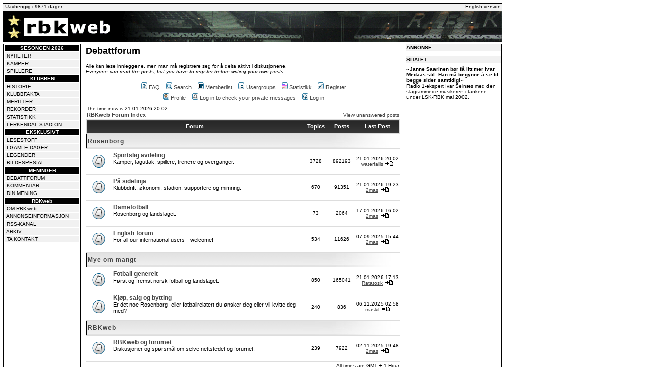

--- FILE ---
content_type: text/html; charset=UTF-8
request_url: http://www.rbkweb.no/forum/index.php?sid=54338c9191ff2e7e048661ddbde275b0
body_size: 14822
content:
<!DOCTYPE HTML PUBLIC "-//W3C//DTD HTML 4.01 Transitional//EN">
<html dir="ltr">
<head>

<!-- Global site tag (gtag.js) - Google Analytics -->
<script async src="https://www.googletagmanager.com/gtag/js?id=UA-333046-1"></script>
<script>
  window.dataLayer = window.dataLayer || [];
  function gtag(){dataLayer.push(arguments);}
  gtag('js', new Date());

  gtag('config', 'UA-333046-1');
</script>

<script async src='https://securepubads.g.doubleclick.net/tag/js/gpt.js'></script>
<script async src="https://otc-cdn.relevant-digital.com/static/tags/65e0a6afb5a2b116d9843dce.js"></script>
<script>
	function loadAds () {
		window.relevantDigital = window.relevantDigital || new Object();
		relevantDigital.cmd = relevantDigital.cmd || [];
		relevantDigital.cmd.push(function() {
			relevantDigital.loadPrebid({
				configId: '65e0a6c674654aecf9843dcf',
				manageAdserver: true,
				collapseEmptyDivs: true,
				noGpt: true,
				collapseBeforeAdFetch: false,
				allowedDivIds: null, // set to an array to only load certain <div>s, example - ["divId1", "divId2"]
				noSlotReload: false, // set true to only load ad slots that have never been loaded
			});
		})};
</script>



<script language="Javascript">
<!--
// please keep these lines on when you copy the source
// made by: Nicolas - http://www.javascript-page.com

if (top.location != self.location) {
top.location = self.location.href
}

//-->
</script>

<link rel="alternate" type="application/rss+xml" TITLE="RBKweb - RSS-nyheter" HREF="https://www.rbkweb.no/rss.php">

<meta http-equiv="Content-Type" content="text/html; charset=iso-8859-1">
<meta http-equiv="Content-Style-Type" content="text/css">

<link rel="top" href="./index.php?sid=7cefa2637c926764701897446274c728" title="RBKweb Forum Index" />
<link rel="search" href="./search.php?sid=7cefa2637c926764701897446274c728" title="Search" />
<link rel="help" href="./faq.php?sid=7cefa2637c926764701897446274c728" title="FAQ" />
<link rel="author" href="./memberlist.php?sid=7cefa2637c926764701897446274c728" title="Memberlist" />

<title>RBKweb - Index</title>
<!-- link rel="stylesheet" href="templates/subSilver/subSilver.css" type="text/css" -->
<style type="text/css">
<!--

.c:link {text-decoration: none; color: #ffffff}   .c:visited {text-decoration: none; color: #ffffff}   .c:active {text-decoration: none; color: #ffffff}   .c:hover {text-decoration: underline; color: #ffffff}
.b:link {text-decoration: none; color: #000000}   .b:visited {text-decoration: none; color: #000000}   .b:active {text-decoration: none; color: #000000}   .b:hover {text-decoration: underline; color: #000000}
a:link		{text-decoration: underline; color: #000000}	a:visited	{text-decoration: underline; color: #000000}	a:active	{text-decoration: none; color: #000000}	a:hover		{text-decoration: none; color: #000000}



/*
  The original subSilver Theme for phpBB version 2+
  Created by subBlue design
  http://www.subBlue.com

  NOTE: These CSS definitions are stored within the main page body so that you can use the phpBB2
  theme administration centre. When you have finalised your style you could cut the final CSS code
  and place it in an external file, deleting this section to save bandwidth.
*/

/* General page style. The scroll bar colours only visible in IE5.5+ */
body {
	background-color: #FFFFFF;
	scrollbar-face-color: #FFFFFF;
	scrollbar-highlight-color: #DDDDDD;
	scrollbar-shadow-color: #FFFFFF;
	scrollbar-3dlight-color: #FFFFFF;
	scrollbar-arrow-color:  #444444;
	scrollbar-track-color: #FFFFFF;
	scrollbar-darkshadow-color: #;
}

/* General font families for common tags */
font,th,td,p { font-family: Verdana, Arial, Helvetica, sans-serif }
a:link,a:active,a:visited { color : #444444; }
a:hover		{ text-decoration: underline; color : #000000; }
hr	{ height: 0px; border: solid #FFFFFF 0px; border-top-width: 1px;}

/* This is the border line & background colour round the entire page */
.bodyline	{ background-color: #DDDDDD; border: 1px # solid; }

/* This is the outline round the main forum tables */
.forumline	{ background-color: #DDDDDD; border: 2px # solid; }

/* Main table cell colours and backgrounds */
td.row1	{ background-color: #FFFFFF; }
td.row2	{ background-color: #FFFFFF; }
td.row3	{ background-color: #FFFFFF; }

/*
  This is for the table cell above the Topics, Post & Last posts on the index.php page
  By default this is the fading out gradiated silver background.
  However, you could replace this with a bitmap specific for each forum
*/
td.rowpic {
		background-color: #DDDDDD;
		background-image: url(templates/subSilver/images/cellpic2_ny.jpg);
		background-repeat: repeat-y;
}

/* Header cells - the blue and silver gradient backgrounds */
th	{
	color: #FFFFFF; font-size: 11px; font-weight : bold;
	background-color: #444444; height: 25px;
	background-image: url(templates/subSilver/images/cellpic3_ny.gif);
}

td.cat,td.catHead,td.catSides,td.catLeft,td.catRight,td.catBottom {
			background-image: url(templates/subSilver/images/cellpic1_ny.gif);
			background-color:#FFFFFF; border: #; border-style: solid; height: 28px;
}

/*
  Setting additional nice inner borders for the main table cells.
  The names indicate which sides the border will be on.
  Don't worry if you don't understand this, just ignore it :-)
*/
td.cat,td.catHead,td.catBottom {
	height: 29px;
	border-width: 0px 0px 0px 0px;
}
th.thHead,th.thSides,th.thTop,th.thLeft,th.thRight,th.thBottom,th.thCornerL,th.thCornerR {
	font-weight: bold; border: #DDDDDD; border-style: solid; height: 28px;
}
td.row3Right,td.spaceRow {
	background-color: #FFFFFF; border: #; border-style: solid;
}

th.thHead,td.catHead { font-size: 12px; border-width: 1px 1px 0px 1px; }
th.thSides,td.catSides,td.spaceRow	 { border-width: 0px 1px 0px 1px; }
th.thRight,td.catRight,td.row3Right	 { border-width: 0px 1px 0px 0px; }
th.thLeft,td.catLeft	  { border-width: 0px 0px 0px 1px; }
th.thBottom,td.catBottom  { border-width: 0px 1px 1px 1px; }
th.thTop	 { border-width: 1px 0px 0px 0px; }
th.thCornerL { border-width: 1px 0px 0px 1px; }
th.thCornerR { border-width: 1px 1px 0px 0px; }

/* The largest text used in the index page title and toptic title etc. */
.maintitle	{
	font-weight: bold; font-size: 22px; font-family: "Trebuchet MS",Verdana, Arial, Helvetica, sans-serif;
	text-decoration: none; line-height : 120%; color : #000000;
}

/* General text */
.gen { font-size : 12px; }
.genmed { font-size : 11px; }
.gensmall { font-size : 10px; }
.gen,.genmed,.gensmall { color : #000000; }
a.gen,a.genmed,a.gensmall { color: #444444; text-decoration: none; }
a.gen:hover,a.genmed:hover,a.gensmall:hover	{ color: #000000; text-decoration: underline; }

/* The register, login, search etc links at the top of the page */
.mainmenu		{ font-size : 11px; color : #000000 }
a.mainmenu		{ text-decoration: none; color : #444444;  }
a.mainmenu:hover{ text-decoration: underline; color : #000000; }

/* Forum category titles */
.cattitle		{ font-weight: bold; font-size: 12px ; letter-spacing: 1px; color : #444444}
a.cattitle		{ text-decoration: none; color : #444444; }
a.cattitle:hover{ text-decoration: underline; }

/* Forum title: Text and link to the forums used in: index.php */
.forumlink		{ font-weight: bold; font-size: 12px; color : #444444; }
a.forumlink 	{ text-decoration: none; color : #444444; }
a.forumlink:hover{ text-decoration: underline; color : #000000; }

/* Used for the navigation text, (Page 1,2,3 etc) and the navigation bar when in a forum */
.nav			{ font-weight: bold; font-size: 11px; color : #000000;}
a.nav			{ text-decoration: none; color : #444444; }
a.nav:hover		{ text-decoration: underline; }

/* titles for the topics: could specify viewed link colour too */
.topictitle,h1,h2	{ font-weight: bold; font-size: 11px; color : #000000; }
a.topictitle:link   { text-decoration: none; color : #444444; }
a.topictitle:visited { text-decoration: none; color : #444444; }
a.topictitle:hover	{ text-decoration: underline; color : #000000; }

/* Name of poster in viewmsg.php and viewtopic.php and other places */
.name			{ font-size : 11px; color : #000000;}

/* Location, number of posts, post date etc */
.postdetails		{ font-size : 10px; color : #000000; }

/* The content of the posts (body of text) */
.postbody { font-size : 12px; line-height: 18px}
a.postlink:link	{ text-decoration: underline; color : #444444 }
a.postlink:visited { text-decoration: underline; color : #444444; }
a.postlink:hover { text-decoration: none; color : #000000}

/* Quote & Code blocks */
.code {
	font-family: Courier, 'Courier New', sans-serif; font-size: 11px; color: #666666;
	background-color: #FFFFFF; border: #FFFFFF; border-style: solid;
	border-left-width: 1px; border-top-width: 1px; border-right-width: 1px; border-bottom-width: 1px
}

.quote{
	font-family: Verdana, Arial, Helvetica, sans-serif; font-size: 11px; color: #000000; line-height: 125%;
	background: #FFFFFF;
	border: 1px dotted #000;
	border-left: 4px solid Verdana, Arial, Helvetica, sans-serif;
	padding: 4px;
	margin: 0 auto 8px auto;
}

/* Copyright and bottom info */
.copyright		{ font-size: 10px; font-family: Verdana, Arial, Helvetica, sans-serif; color: #000000; letter-spacing: -1px;}
a.copyright		{ color: #000000; text-decoration: none;}
a.copyright:hover { color: #000000; text-decoration: underline;}

/* Form elements */
input,textarea, select {
	color : #000000;
	font: normal 11px Verdana, Arial, Helvetica, sans-serif;
	border-color : #000000;
}

/* The text input fields background colour */
input.post, textarea.post, select {
	background-color : #DDDDDD;
}

input { text-indent : 2px; }

/* The buttons used for bbCode styling in message post */
input.button {
	background-color : #FFFFFF;
	color : #000000;
	font-size: 11px; font-family: Verdana, Arial, Helvetica, sans-serif;
}

/* The main submit button option */
input.mainoption {
	background-color : #FFFFFF;
	font-weight : bold;
}

/* None-bold submit button */
input.liteoption {
	background-color : #FFFFFF;
	font-weight : normal;
}

/* This is the line in the posting page which shows the rollover
  help line. This is actually a text box, but if set to be the same
  colour as the background no one will know ;)
*/
.helpline { background-color: #FFFFFF; border-style: none; }

/* Import the fancy styles for IE only (NS4.x doesn't use the @import function) */
@import url("templates/subSilver/formIE.css");
-->
</style>
</head>
<body bgcolor="#FFFFFF" text="#000000" link="#444444" vlink="#444444" topmargin="6" leftmargin="6" marginheight="6" marginwidth="6">

<a name="top"></a>

<table width="980" border="0" cellspacing="0" cellpadding="0">
<tr><td width="980" colspan="2" align="left" valign="bottom">

<div data-ad-unit-id="/22718485114/rbkweb/topbanner"></div>

<div data-ad-unit-id="/22718485114/rbkweb/m_topbanner"></div>

</td></tr>
<tr><td width="980" colspan="2" bgcolor="#000000"><img src="https://www.rbkweb.no/images/svart.gif" width="980" height="1"></td></tr>
<tr bgcolor="#f1f1f1">
<td width="200" align="left" height="14" valign="top"><img src="https://www.rbkweb.no/images/pixel.gif" width="4" height="1"><script language="JavaScript" type="text/javascript">

var montharray=new Array("Jan","Feb","Mar","Apr","May","Jun","Jul","Aug","Sep","Oct","Nov","Dec")

function countup(yr,m,d){
var today=new Date()
var todayy=today.getYear()
if (todayy < 1000)
todayy+=1900
var todaym=today.getMonth()
var todayd=today.getDate()
var todaystring=montharray[todaym]+" "+todayd+", "+todayy
var paststring=montharray[m-1]+" "+d+", "+yr
var difference=(Math.round((Date.parse(todaystring)-Date.parse(paststring))/(24*60*60*1000))*1)
difference+=" dager"
document.write("<font face='Verdana,Arial, Helvetica, sans-serif' size='1'>Uavhengig i "+difference+"</font>")
}

countup(1999,1,12)
</script></td>
<td width="780" align="right" height="14" valign="top"><font size=1 face='Verdana,Arial, Helvetica, sans-serif' color=000000><a href="http://www.rbkweb.no/english/" style="color: #000000">English version</a>&nbsp;</font></td>
</tr>
<tr><td width="980" colspan="2" bgcolor="#000000"><img src="https://www.rbkweb.no/images/svart.gif" width="980" height="1"></td></tr>
<tr><td width="980" colspan="2" bgcolor="#000000" height="60"><a href="https://www.rbkweb.no/"><img border="0" src="https://www.rbkweb.no/images/rosenborg.png" width="980" height="60" alt="Rosenborg Web"></a></font></td></tr>
<tr><td width="980" colspan="2" bgcolor="#000000"><img src="https://www.rbkweb.no/images/svart.gif" width="980" height="1"></td></tr>
</table>

<table width="980" border="0" cellspacing="0" cellpadding="0">
<tr>
<td width="980" colspan="7" height="3" bgcolor="#FFFFFF"></td>
</tr>

<tr>

<td width="1" bgcolor="#000000" valign="top"><img src="https://www.rbkweb.no/images/pixel.gif" width="1" height="1"></td>
<td width="151" align="center" valign="top">
<! ------ Meny -------- >

<table width="100%" cellpadding="1" cellspacing="2" border="0" bgcolor="#FFFFFF">

<tr bgcolor="#000000"><td align="center"><font face="Verdana,Arial,Helvetica" size="1" color="#FFFFFF"><strong>SESONGEN 2026</strong></font></td></tr>

<tr bgcolor="#F1F1F1"><td><font face="Verdana,Arial,Helvetica" size="1" color="#000000">&nbsp;<a href="https://www.rbkweb.no/nyheter.shtml" class="b">NYHETER</a></font></td></tr>
<tr bgcolor="#F1F1F1"><td><font face="Verdana,Arial,Helvetica" size="1" color="#000000">&nbsp;<a href="https://www.rbkweb.no/kamper2026.php" class="b">KAMPER</a></font></td></tr>
<tr bgcolor="#F1F1F1"><td><font face="Verdana,Arial,Helvetica" size="1" color="#000000">&nbsp;<a href="https://www.rbkweb.no/spillere" class="b">SPILLERE</a></font></td></tr>

<tr bgcolor="#000000"><td align="center"><font face="Verdana,Arial,Helvetica" size="1" color="#FFFFFF"><strong>KLUBBEN</strong></font></td></tr>

<tr bgcolor="#F1F1F1"><td><font face="Verdana,Arial,Helvetica" size="1" color="#000000">&nbsp;<a href="https://www.rbkweb.no/klubben/historie.shtml" class="b">HISTORIE</a></font></td></tr>
<tr bgcolor="#F1F1F1"><td><font face="Verdana,Arial,Helvetica" size="1" color="#000000">&nbsp;<a href="https://www.rbkweb.no/klubben/" class="b">KLUBBFAKTA</a></font></td></tr>
<tr bgcolor="#F1F1F1"><td><font face="Verdana,Arial,Helvetica" size="1" color="#000000">&nbsp;<a href="https://www.rbkweb.no/klubben/meritter.shtml" class="b">MERITTER</a></font></td></tr>
<tr bgcolor="#F1F1F1"><td><font face="Verdana,Arial,Helvetica" size="1" color="#000000">&nbsp;<a href="https://www.rbkweb.no/klubben/rekorder.shtml" class="b">REKORDER</a></font></td></tr>
<tr bgcolor="#F1F1F1"><td><font face="Verdana,Arial,Helvetica" size="1" color="#000000">&nbsp;<a href="https://www.rbkweb.no/statistikk/diverse.shtml" class="b">STATISTIKK</a></font></td></tr>
<tr bgcolor="#F1F1F1"><td><font face="Verdana,Arial,Helvetica" size="1" color="#000000">&nbsp;<a href="https://www.rbkweb.no/klubben/lerkendal.shtml" class="b">LERKENDAL STADION</a></font></td></tr>

<tr bgcolor="#000000"><td align="center"><font face="Verdana,Arial,Helvetica" size="1" color="#FFFFFF"><strong>EKSKLUSIVT</strong></font></td></tr>

<tr bgcolor="#F1F1F1"><td><font face="Verdana,Arial,Helvetica" size="1" color="#000000">&nbsp;<a href="https://www.rbkweb.no/lesestoff.shtml" class="b">LESESTOFF</a></font></td></tr>
<tr bgcolor="#F1F1F1"><td><font face="Verdana,Arial,Helvetica" size="1" color="#000000">&nbsp;<a href="https://www.rbkweb.no/gamledager.shtml" class="b">I GAMLE DAGER</a></font></td></tr>
<tr bgcolor="#F1F1F1"><td><font face="Verdana,Arial,Helvetica" size="1" color="#000000">&nbsp;<a href="https://www.rbkweb.no/legender" class="b">LEGENDER</a></font></td></tr>
<tr bgcolor="#F1F1F1"><td><font face="Verdana,Arial,Helvetica" size="1" color="#000000">&nbsp;<a href="https://www.rbkweb.no/bilder.shtml" class="b">BILDESPESIAL</a></font></td></tr>

<tr bgcolor="#000000"><td align="center"><font face="Verdana,Arial,Helvetica" size="1" color="#FFFFFF"><strong>MENINGER</strong></font></td></tr>

<tr bgcolor="#F1F1F1"><td><font face="Verdana,Arial,Helvetica" size="1" color="#000000">&nbsp;<a href="https://www.rbkweb.no/forum/" class="b">DEBATTFORUM</a></font></td></tr>
<tr bgcolor="#F1F1F1"><td><font face="Verdana,Arial,Helvetica" size="1" color="#000000">&nbsp;<a href="https://www.rbkweb.no/kommentar.shtml" class="b">KOMMENTAR</a></font></td></tr>
<tr bgcolor="#F1F1F1"><td><font face="Verdana,Arial,Helvetica" size="1" color="#000000">&nbsp;<a href="https://www.rbkweb.no/din_mening.shtml" class="b">DIN MENING</a></font></td></tr>

<tr bgcolor="#000000"><td align="center"><font face="Verdana,Arial,Helvetica" size="1" color="#FFFFFF"><strong>RBKweb</strong></font></td></tr>

<tr bgcolor="#F1F1F1"><td><font face="Verdana,Arial,Helvetica" size="1" color="#000000">&nbsp;<a href="https://www.rbkweb.no/om.php" class="b">OM RBKweb</a></font></td></tr>
<tr bgcolor="#F1F1F1"><td><font face="Verdana,Arial,Helvetica" size="1" color="#000000">&nbsp;<a href="https://www.rbkweb.no/annonser/" class="b">ANNONSEINFORMASJON</a></font></td></tr>
<tr bgcolor="#F1F1F1"><td><font face="Verdana,Arial,Helvetica" size="1" color="#000000">&nbsp;<a href="https://www.rbkweb.no/rss.php" class="b">RSS-KANAL</a></font></td></tr>
<tr bgcolor="#F1F1F1"><td><font face="Verdana,Arial,Helvetica" size="1" color="#000000">&nbsp;<a href="https://www.rbkweb.no/arkiv/" class="b">ARKIV</a></font></td></tr>
<tr bgcolor="#F1F1F1"><td><font face="Verdana,Arial,Helvetica" size="1" color="#000000">&nbsp;<a href="https://www.rbkweb.no/kontakt.php" class="b">TA KONTAKT</a></font></td></tr>




</table>

<! ------ Meny slutt -------- >

</td>

<td width="1" bgcolor="#000000" vlign="top"><img src="https://www.rbkweb.no/images/pixel.gif" width="1" height="1"></td>

<! ------ Hoved -------- >

<td width="636" align="middle" valign="top">
<table width="626" cellpadding="0" cellspacing="4" border="0">

<tr>
<td width="100%">
<font face="Verdana,Tahoma,Arial,Helvetica" size="2">
<font size="4"><strong>Debattforum</strong></font><p>
<font size="1">Alle kan lese innleggene, men man m&aring; registrere seg for &aring; delta aktivt i diskusjonene.<br>
<i>Everyone can read the posts, but you have to register before writing your own posts.</i></font><p>

<table cellspacing="0" cellpadding="2" border="0" align="center">
					<tr>
						<td align="center" valign="top" nowrap="nowrap"><span class="mainmenu">&nbsp;<a href="faq.php?sid=7cefa2637c926764701897446274c728" class="mainmenu"><img src="templates/subSilver/images/icon_mini_faq.gif" width="12" height="13" border="0" alt="FAQ" hspace="3" />FAQ</a></span><span class="mainmenu">&nbsp; &nbsp;<a href="search.php?sid=7cefa2637c926764701897446274c728" class="mainmenu"><img src="templates/subSilver/images/icon_mini_search.gif" width="12" height="13" border="0" alt="Search" hspace="3" />Search</a>&nbsp; &nbsp;<a href="memberlist.php?sid=7cefa2637c926764701897446274c728" class="mainmenu"><img src="templates/subSilver/images/icon_mini_members.gif" width="12" height="13" border="0" alt="Memberlist" hspace="3" />Memberlist</a>&nbsp; &nbsp;<a href="groupcp.php?sid=7cefa2637c926764701897446274c728" class="mainmenu"><img src="templates/subSilver/images/icon_mini_groups.gif" width="12" height="13" border="0" alt="Usergroups" hspace="3" />Usergroups</a>&nbsp;

&nbsp;<a href="statistics.php" class="mainmenu"><img src="templates/subSilver/images/icon_mini_statistics.png" width="12" height="13" border="0" alt="Statistikk" hspace="3" />Statistikk</a>&nbsp;
						&nbsp;<a href="profile.php?mode=register&amp;sid=7cefa2637c926764701897446274c728" class="mainmenu"><img src="templates/subSilver/images/icon_mini_register.gif" width="12" height="13" border="0" alt="Register" hspace="3" />Register</a></span>&nbsp;
						</td>
					</tr>
					<tr>
						<td height="25" align="center" valign="top" nowrap="nowrap"><span class="mainmenu">&nbsp;<a href="profile.php?mode=editprofile&amp;sid=7cefa2637c926764701897446274c728" class="mainmenu"><img src="templates/subSilver/images/icon_mini_profile.gif" width="12" height="13" border="0" alt="Profile" hspace="3" />Profile</a>&nbsp; &nbsp;<a href="privmsg.php?folder=inbox&amp;sid=7cefa2637c926764701897446274c728" class="mainmenu"><img src="templates/subSilver/images/icon_mini_message.gif" width="12" height="13" border="0" alt="Log in to check your private messages" hspace="3" />Log in to check your private messages</a>&nbsp; &nbsp;<a href="login.php?sid=7cefa2637c926764701897446274c728" class="mainmenu"><img src="templates/subSilver/images/icon_mini_login.gif" width="12" height="13" border="0" alt="Log in" hspace="3" />Log in</a>&nbsp;</span></td>
					</tr>
				</table>

<table width="100%" cellspacing="0" cellpadding="2" border="0" align="center">
  <tr>
	<td align="left" valign="bottom"><span class="gensmall">
	The time now is 21.01.2026 20:02<br /></span><span class="nav"><a href="index.php?sid=7cefa2637c926764701897446274c728" class="nav">RBKweb Forum Index</a></span></td>
	<td align="right" valign="bottom" class="gensmall">
		<a href="search.php?search_id=unanswered&amp;sid=7cefa2637c926764701897446274c728" class="gensmall">View unanswered posts</a></td>
  </tr>
</table>

<table width="100%" cellpadding="2" cellspacing="1" border="0" class="forumline">
  <tr>
	<th colspan="2" class="thCornerL" height="25" nowrap="nowrap">&nbsp;Forum&nbsp;</th>
	<th width="50" class="thTop" nowrap="nowrap">&nbsp;Topics&nbsp;</th>
	<th width="50" class="thTop" nowrap="nowrap">&nbsp;Posts&nbsp;</th>
	<th class="thCornerR" nowrap="nowrap">&nbsp;Last Post&nbsp;</th>
  </tr>
  <tr>
	<td class="catLeft" colspan="2" height="28"><span class="cattitle"><a href="index.php?c=2&amp;sid=7cefa2637c926764701897446274c728" class="cattitle">Rosenborg</a></span></td>
	<td class="rowpic" colspan="3" align="right">&nbsp;</td>
  </tr>
  <tr>
	<td class="row1" align="center" valign="middle" height="50"><img src="templates/subSilver/images/folder_big.gif" width="46" height="25" alt="No new posts" title="No new posts" /></td>
	<td class="row1" width="100%" height="50"><span class="forumlink"> <a href="viewforum.php?f=1&amp;sid=7cefa2637c926764701897446274c728" class="forumlink">Sportslig avdeling</a><br />
	  </span> <span class="genmed">Kamper, laguttak, spillere, trenere og overganger.<br />
	  </span><span class="gensmall">&nbsp; &nbsp;</span></td>
	<td class="row2" align="center" valign="middle" height="50"><span class="gensmall">3728</span></td>
	<td class="row2" align="center" valign="middle" height="50"><span class="gensmall">892193</span></td>
	<td class="row2" align="center" valign="middle" height="50" nowrap="nowrap"> <span class="gensmall">21.01.2026 20:02<br /><a href="profile.php?mode=viewprofile&amp;u=7226&amp;sid=7cefa2637c926764701897446274c728">waterfalls</a> <a href="viewtopic.php?p=1285228&amp;sid=7cefa2637c926764701897446274c728#1285228"><img src="templates/subSilver/images/icon_latest_reply.gif" border="0" alt="View latest post" title="View latest post" /></a></span></td>
  </tr>
  <tr>
	<td class="row1" align="center" valign="middle" height="50"><img src="templates/subSilver/images/folder_big.gif" width="46" height="25" alt="No new posts" title="No new posts" /></td>
	<td class="row1" width="100%" height="50"><span class="forumlink"> <a href="viewforum.php?f=11&amp;sid=7cefa2637c926764701897446274c728" class="forumlink">På sidelinja</a><br />
	  </span> <span class="genmed">Klubbdrift, økonomi, stadion, supportere og mimring.<br />
	  </span><span class="gensmall">&nbsp; &nbsp;</span></td>
	<td class="row2" align="center" valign="middle" height="50"><span class="gensmall">670</span></td>
	<td class="row2" align="center" valign="middle" height="50"><span class="gensmall">91351</span></td>
	<td class="row2" align="center" valign="middle" height="50" nowrap="nowrap"> <span class="gensmall">21.01.2026 19:23<br /><a href="profile.php?mode=viewprofile&amp;u=2&amp;sid=7cefa2637c926764701897446274c728">2mas</a> <a href="viewtopic.php?p=1285224&amp;sid=7cefa2637c926764701897446274c728#1285224"><img src="templates/subSilver/images/icon_latest_reply.gif" border="0" alt="View latest post" title="View latest post" /></a></span></td>
  </tr>
  <tr>
	<td class="row1" align="center" valign="middle" height="50"><img src="templates/subSilver/images/folder_big.gif" width="46" height="25" alt="No new posts" title="No new posts" /></td>
	<td class="row1" width="100%" height="50"><span class="forumlink"> <a href="viewforum.php?f=14&amp;sid=7cefa2637c926764701897446274c728" class="forumlink">Damefotball</a><br />
	  </span> <span class="genmed">Rosenborg og landslaget.<br />
	  </span><span class="gensmall">&nbsp; &nbsp;</span></td>
	<td class="row2" align="center" valign="middle" height="50"><span class="gensmall">73</span></td>
	<td class="row2" align="center" valign="middle" height="50"><span class="gensmall">2064</span></td>
	<td class="row2" align="center" valign="middle" height="50" nowrap="nowrap"> <span class="gensmall">17.01.2026 16:02<br /><a href="profile.php?mode=viewprofile&amp;u=2&amp;sid=7cefa2637c926764701897446274c728">2mas</a> <a href="viewtopic.php?p=1284987&amp;sid=7cefa2637c926764701897446274c728#1284987"><img src="templates/subSilver/images/icon_latest_reply.gif" border="0" alt="View latest post" title="View latest post" /></a></span></td>
  </tr>
  <tr>
	<td class="row1" align="center" valign="middle" height="50"><img src="templates/subSilver/images/folder_big.gif" width="46" height="25" alt="No new posts" title="No new posts" /></td>
	<td class="row1" width="100%" height="50"><span class="forumlink"> <a href="viewforum.php?f=7&amp;sid=7cefa2637c926764701897446274c728" class="forumlink">English forum</a><br />
	  </span> <span class="genmed">For all our international users - welcome!<br />
	  </span><span class="gensmall">&nbsp; &nbsp;</span></td>
	<td class="row2" align="center" valign="middle" height="50"><span class="gensmall">534</span></td>
	<td class="row2" align="center" valign="middle" height="50"><span class="gensmall">11626</span></td>
	<td class="row2" align="center" valign="middle" height="50" nowrap="nowrap"> <span class="gensmall">07.09.2025 15:44<br /><a href="profile.php?mode=viewprofile&amp;u=2&amp;sid=7cefa2637c926764701897446274c728">2mas</a> <a href="viewtopic.php?p=1278660&amp;sid=7cefa2637c926764701897446274c728#1278660"><img src="templates/subSilver/images/icon_latest_reply.gif" border="0" alt="View latest post" title="View latest post" /></a></span></td>
  </tr>
  <tr>
	<td class="catLeft" colspan="2" height="28"><span class="cattitle"><a href="index.php?c=3&amp;sid=7cefa2637c926764701897446274c728" class="cattitle">Mye om mangt</a></span></td>
	<td class="rowpic" colspan="3" align="right">&nbsp;</td>
  </tr>
  <tr>
	<td class="row1" align="center" valign="middle" height="50"><img src="templates/subSilver/images/folder_big.gif" width="46" height="25" alt="No new posts" title="No new posts" /></td>
	<td class="row1" width="100%" height="50"><span class="forumlink"> <a href="viewforum.php?f=3&amp;sid=7cefa2637c926764701897446274c728" class="forumlink">Fotball generelt</a><br />
	  </span> <span class="genmed">Først og fremst norsk fotball og landslaget.<br />
	  </span><span class="gensmall">&nbsp; &nbsp;</span></td>
	<td class="row2" align="center" valign="middle" height="50"><span class="gensmall">850</span></td>
	<td class="row2" align="center" valign="middle" height="50"><span class="gensmall">165041</span></td>
	<td class="row2" align="center" valign="middle" height="50" nowrap="nowrap"> <span class="gensmall">21.01.2026 17:13<br /><a href="profile.php?mode=viewprofile&amp;u=6705&amp;sid=7cefa2637c926764701897446274c728">Ratatosk</a> <a href="viewtopic.php?p=1285219&amp;sid=7cefa2637c926764701897446274c728#1285219"><img src="templates/subSilver/images/icon_latest_reply.gif" border="0" alt="View latest post" title="View latest post" /></a></span></td>
  </tr>
  <tr>
	<td class="row1" align="center" valign="middle" height="50"><img src="templates/subSilver/images/folder_big.gif" width="46" height="25" alt="No new posts" title="No new posts" /></td>
	<td class="row1" width="100%" height="50"><span class="forumlink"> <a href="viewforum.php?f=8&amp;sid=7cefa2637c926764701897446274c728" class="forumlink">Kjøp, salg og bytting</a><br />
	  </span> <span class="genmed">Er det noe Rosenborg- eller fotballrelatert du ønsker deg eller vil kvitte deg med?<br />
	  </span><span class="gensmall">&nbsp; &nbsp;</span></td>
	<td class="row2" align="center" valign="middle" height="50"><span class="gensmall">240</span></td>
	<td class="row2" align="center" valign="middle" height="50"><span class="gensmall">836</span></td>
	<td class="row2" align="center" valign="middle" height="50" nowrap="nowrap"> <span class="gensmall">06.11.2025 02:58<br /><a href="profile.php?mode=viewprofile&amp;u=9369&amp;sid=7cefa2637c926764701897446274c728">maskil</a> <a href="viewtopic.php?p=1282324&amp;sid=7cefa2637c926764701897446274c728#1282324"><img src="templates/subSilver/images/icon_latest_reply.gif" border="0" alt="View latest post" title="View latest post" /></a></span></td>
  </tr>
  <tr>
	<td class="catLeft" colspan="2" height="28"><span class="cattitle"><a href="index.php?c=4&amp;sid=7cefa2637c926764701897446274c728" class="cattitle">RBKweb</a></span></td>
	<td class="rowpic" colspan="3" align="right">&nbsp;</td>
  </tr>
  <tr>
	<td class="row1" align="center" valign="middle" height="50"><img src="templates/subSilver/images/folder_big.gif" width="46" height="25" alt="No new posts" title="No new posts" /></td>
	<td class="row1" width="100%" height="50"><span class="forumlink"> <a href="viewforum.php?f=4&amp;sid=7cefa2637c926764701897446274c728" class="forumlink">RBKweb og forumet</a><br />
	  </span> <span class="genmed">Diskusjoner og spørsmål om selve nettstedet og forumet.<br />
	  </span><span class="gensmall">&nbsp; &nbsp;</span></td>
	<td class="row2" align="center" valign="middle" height="50"><span class="gensmall">239</span></td>
	<td class="row2" align="center" valign="middle" height="50"><span class="gensmall">7922</span></td>
	<td class="row2" align="center" valign="middle" height="50" nowrap="nowrap"> <span class="gensmall">02.11.2025 19:48<br /><a href="profile.php?mode=viewprofile&amp;u=2&amp;sid=7cefa2637c926764701897446274c728">2mas</a> <a href="viewtopic.php?p=1282091&amp;sid=7cefa2637c926764701897446274c728#1282091"><img src="templates/subSilver/images/icon_latest_reply.gif" border="0" alt="View latest post" title="View latest post" /></a></span></td>
  </tr>
</table>

<table width="100%" cellspacing="0" border="0" align="center" cellpadding="2">
  <tr>
 	<td align="left">
 	</td>
	<td align="right"><span class="gensmall">All times are GMT + 1 Hour</span></td>
  </tr>
</table>

<table width="100%" cellpadding="3" cellspacing="1" border="0" class="forumline">
  <tr>
	<td class="catHead" colspan="2" height="28"><span class="cattitle"><a href="viewonline.php?sid=7cefa2637c926764701897446274c728" class="cattitle">Who is Online</a></span></td>
  </tr>
  <tr>
	<td class="row1" align="center" valign="middle" rowspan="2"><img src="templates/subSilver/images/whosonline.gif" alt="Who is Online" /></td>
	<td class="row1" align="left" width="100%"><span class="gensmall">Our users have posted a total of <b>1268088</b> articles<br />We have <b>5819</b> registered users<br />The newest registered user is <b><a href="profile.php?mode=viewprofile&amp;u=9380&amp;sid=7cefa2637c926764701897446274c728">Snackpack</a></b></span>
	</td>
  </tr>
  <tr>
	<td class="row1" align="left"><span class="gensmall">In total there are <b>282</b> users online :: 4 Registered, 0 Hidden and 278 Guests &nbsp; [ <span style="color:#FF9900">Administrator</span> ] &nbsp; [ <span style="color:#006600">Moderator</span> ]<br />Most users ever online was <b>3136</b> on 02.10.2022 13:20<br />Registered Users: <a href="profile.php?mode=viewprofile&amp;u=5561&amp;sid=7cefa2637c926764701897446274c728">Frankiefourfingers</a>, <a href="profile.php?mode=viewprofile&amp;u=8341&amp;sid=7cefa2637c926764701897446274c728">JER</a>, <a href="profile.php?mode=viewprofile&amp;u=9375&amp;sid=7cefa2637c926764701897446274c728">soddfellow</a>, <a href="profile.php?mode=viewprofile&amp;u=7226&amp;sid=7cefa2637c926764701897446274c728">waterfalls</a></span></td>
  </tr>
</table>

<table width="100%" cellpadding="1" cellspacing="1" border="0">
<tr>
	<td align="left" valign="top"><span class="gensmall">This data is based on users active over the past five minutes</span></td>
</tr>
</table>



<br clear="all" />

<table cellspacing="3" border="0" align="center" cellpadding="0">
  <tr>
	<td width="20" align="center"><img src="templates/subSilver/images/folder_new_big.gif" alt="New posts"/></td>
	<td><span class="gensmall">New posts</span></td>
	<td>&nbsp;&nbsp;</td>
	<td width="20" align="center"><img src="templates/subSilver/images/folder_big.gif" alt="No new posts" /></td>
	<td><span class="gensmall">No new posts</span></td>
	<td>&nbsp;&nbsp;</td>
	<td width="20" align="center"><img src="templates/subSilver/images/folder_locked_big.gif" alt="Forum is locked" /></td>
	<td><span class="gensmall">Forum is locked</span></td>
  </tr>
</table>

<div align="center"><span class="copyright"><br />
<!--
	We request you retain the full copyright notice below including the link to www.phpbb.com.
	This not only gives respect to the large amount of time given freely by the developers
	but also helps build interest, traffic and use of phpBB 2.0. If you cannot (for good
	reason) retain the full copyright we request you at least leave in place the
	Powered by phpBB  line, with phpBB linked to www.phpbb.com. If you refuse
	to include even this then support on our forums may be affected.

	The phpBB Group : 2002
// -->
Utviklet av <a href="http://www.phpbb.com/" target="_blank" class="copyright">phpBB</a>.
Tilrettelagt for RBKweb.</span></div>



</font>

</td></tr></table>
</td>


<td width="1" bgcolor="#000000" valign="top"><img src="https://www.rbkweb.no/images/pixel.gif" width="1" height="1"></td>



<! ------ H�yre kolonne -------- >

<td width="188" valign="top" bgcolor="#FFFFFF" align="center">

<Font Face="Verdana,Arial,Helvetica" size="1" color="#000000">



<table cellspacing="1" cellpadding="1" width="100%" border="0">

<tr>
<td bgcolor="#f1f1f1"><Font Face="Verdana,Arial,Helvetica" size="1" color="#000000"><strong>ANNONSE</font></strong></td></tr>
<tr><td align="center"><Font Face="Verdana,Arial,Helvetica" size="1" color="#000000">

<div data-ad-unit-id="/22718485114/rbkweb/skyscraper_article"></div>

</font>

</td></tr>
</table>




<! ---- Sitat start -------- >

<table cellspacing="1" cellpadding="1" width="100%" border="0">
<tr><td height="4"><img src="https://www.rbkweb.no/images/pixel.gif" height="1" width="1"></td></tr>
<tr><td bgcolor="#f1f1f1"><Font Face="Verdana,Arial,Helvetica" size="1" color="#000000"><strong>SITATET</font></strong></td></tr>
<tr><td height="4"><img src="https://www.rbkweb.no/images/pixel.gif" height="1" width="1"></td></tr>
<tr><td><Font Face="Verdana,Arial,Helvetica" size="1" color="#000000">

<SCRIPT LANGUAGE="JavaScript">

<!-- Begin
var howMany = 53
var quote = new Array(howMany+1)


quote[0]="<strong>&laquo;Du prate som en gud, men sp&aelig;lle som ei fett&excl;&raquo;</strong><br>Odd Iversen til lagkaptein Eggen, som hadde scoret selvm&aring;l i semifinalen mot Mj&oslash;ndalen, 1968."

quote[1]="<strong>&laquo;Jeg har langt h&aring;r, og er pen &aring; se p&aring;. Er det rart sm&aring;jentene liker meg?&raquo;</strong><br>Mini til VG i 1990."

quote[2]="<strong>&laquo;Gratulerer. R&aelig;vvafotball&excl;&raquo;</strong><br>Eggen til Molde-trener &Aring;ge Hareide etter cuptapet i 1994."

quote[3]="<strong>&laquo;Jeg har aldri spilt p&aring; Hampden Park uten &aring; score.&raquo;</strong><br>Bj&oslash;rn Wirkola etter &aring; ha scoret i 1-2-tap mot Celtic 1971."

quote[4]="<strong>&laquo;Jeg vil foresl&aring; at han spiller n&aelig;rmest mulig Vangseter, jeg&excl; Jeg er mot &aring; f&aring; hit en type som har banka kjerringa si tre ganger&excl;&raquo;</strong><br>Eggen p&aring; sp&oslash;rsm&aring;l om han kunne tenke seg &aring; ha Paul &laquo;Gazza&raquo; Gascoigne p&aring; laget."

quote[5]="<strong>&laquo;&Aring; forsvare seg p&aring; Lerkendal er det samme som &aring; sende Salman Rushdie p&aring; sykkeltur gjennom Teheran.&raquo;</strong><br>&Aring;ge Hareide som Molde-trener."

quote[6]="<strong>&laquo;This is a ball.&raquo;</strong><br>George Curtis startet med det mest grunnleggende overfor spillerne da han ble trener i 1969."

quote[7]="<strong>&laquo;Andre f&aring;r blomster n&aring;r de slutter, du skal f&aring; blomster <i>fordi</i> du slutter&excl;&raquo;</strong><br>Odd Iversen til trener Eggen under en krangel."

quote[8]="<strong>&laquo;Ass&aring;, &aelig; m&aring; sitere Ibsen. &laquo;Ikke &oslash;l i en s&aring;dan stund, rekk meg heller fl&oslash;ten.&raquo; Men i en s&aring;dan stund bytter vi ut fl&oslash;yten. Rekk meg L&oslash;iten&excl;&raquo;</strong><br>Eggen fritt etter Henrik Ibsen da RBK slo IFK G&ouml;teborg 3-2 i september 1996 (f&oslash;rste Champions League-borteseier i historien)."

quote[9]="<strong>&laquo;Dersom jeg blir verdensmester legger jeg opp. En verdensmester spiller ikke p&aring; Fosshaugane&excl;&raquo;</strong><br>Mini h&oslash;yt oppe etter det overraskende VM-uttaket i 1998. Noen uker senere ble han byttet ut i pausen borte mot Sogndal etter en elendig f&oslash;rste omgang..."

quote[10]="<strong>&laquo;It's hope in a hanging snore. Fishing-snore.&raquo;</strong><br>Eggen forklarte verden at det er h&aring;p i en hengende tr&aring;d p&aring; pressekonferanse f&oslash;r hjemmekamp mot Celtic okt. 2001. Snore = &aring; snorke ;-]"

quote[11]="<strong>&laquo;N&aring; holder du kjeft, ellers kan du g&aring; i garderoben&excl;&raquo;</strong><br>Eggen skjeller ut assistenten Ola By under en treningskamp mot Troms&oslash; i april 2002."

quote[12]="<strong>&laquo;N&aring;r flomlyset kommer p&aring; og det er dugg i gresset er gutan klar. Det er som &aring; se v&aring;rk&aring;te tr&oslash;ndere - og nordlendinger&excl;&raquo;</strong><br>En glad Mini etter &aring; ha scoret to m&aring;l i 3-1-seieren over MTK Budapest i Mesterliga-kvalikken h&oslash;sten 1997."

quote[13]="<strong>&laquo;Bj&oslash;rn Wirkola skj&oslash;t hardere med hoppski p&aring; beina&excl;&raquo;</strong><br>TV2s Ivar Hoff etter et lompeskudd fra &Oslash;rjan Berg mot Lyn i april 2002."

quote[14]="<strong>&laquo;Janne Saarinen b&oslash;r f&aring; litt mer Ivar Medaas-stil. Han m&aring; begynne &aring; se til begge sider samtidig&excl;&raquo;</strong><br>Radio 1-ekspert Ivar Seln&aelig;s med den slagrammede musikeren i tankene under LSK-RBK mai 2002."

quote[15]="<strong>&laquo;Det var som en d&aring;rlig skrekkfilm.&raquo;</strong><br>Ola By Rise om da Inter Bratislava snudde 1-0 til 1-3 i Mesterliga-kvalikken 2001. Heldigvis ble det 3-3 til slutt."

quote[16]="<strong>&laquo;Karl-Petter L&oslash;ken, du har jo tilslag som en Cocker Spaniel&excl;&raquo;</strong><br>Eggen under skuddtrening p&aring; slutten av 80-tallet."

quote[17]="<strong>&laquo;You have to come in joggedress&excl;&raquo;</strong><br>Eggen til Robert Boateng i 1997. Det endte med at afrikaneren kom joggende i dress&excl;"

quote[18]="<strong>&laquo;&AElig; score tre&excl;&raquo;</strong><br>Ivers til &oslash;sterriksk presse dagen f&oslash;r han p&aring; egen h&aring;nd s&oslash;rget for 3-3 borte mot Rapid Wien i 1968."

quote[19]="<strong>&laquo;N&aring; m&aring; han Morgan Andersen, eller hva han heter for noe, pr&oslash;ve &aring; holde smella litt. Han er jo omtrent asfaltert fra kravebenet og helt opp&excl;&raquo;</strong><br>Eggen under krangel med NISO-leder Morgan Andersen."

quote[20]="<strong>&laquo;&AElig; e jo en mainn av f&aring; ord. Tusen takk te' d&aring;kk aill&excl;&raquo;</strong><br>En selvironisk Eggen i sin takketale til publikum etter sin avskjedskamp mot Lyon 12.11.02."

quote[21]="<strong>&laquo;Jeg har gitt mange gode r&aring;d til h&aring;ndverkere som har arbeidet p&aring; Brakka, og jeg tror de fleste har satt stor pris p&aring; r&aring;dene.&raquo;</strong><br>Sitat signert Eggen. Det m&aring; sies at alle &laquo;ekspertr&aring;dene&raquo; fra den kanten har skremt mang en h&aring;ndverker bort fra Lerkendal..."

quote[22]="<strong>&laquo;Du f&aring;r mange sjanser til &aring; vinne mesterskap p&aring; Rosenborg&excl;&raquo;</strong><br>Eggens unnskyldning til unggutten &Oslash;ystein Wormdal da i stedet medtrener og reservekeeper Tor R&oslash;ste Fossen fikk spille de siste minuttene av cupfinalen i 1971, og dermed ble cupmester. Dessverre for Wormdals vedkommende, tok Eggen feil: 14 &aring;r i RBK endte uten en eneste medalje..."

quote[23]="<strong>&laquo;Ingen betaler hundrevis av kroner for &aring; se p&aring; innkast&excl;&raquo;</strong><br>Eggen om sin offensive spillestil."

quote[24]="<strong>&laquo;I f&oslash;rste omgang var det helt j&aelig;vlig - det s&aring; ut som vi gikk p&aring; dop&excl;&raquo;</strong><br>&Aring;ge Hareide etter 6-1-seier over Brann i april 2003. For ordens skyld: RBK ledet 4-0 til pause&excl;"

quote[25]="<strong>&laquo;Vi vil minne om neste hjemmekamp mot Viking 5. mai.&raquo;</strong><br>Speaker p&aring; Brann stadion da Rosenborg gikk opp i en 3-0-ledelse halvveis ut i f&oslash;rste omgang (6-1-seier i april 2003)."

quote[26]="<strong>&laquo;N&aring; skal vi hjem og snu kjerringa&excl;&raquo;</strong><br>J&oslash;rn Jamtfall etter (nok et) bortetap i Champions League."

quote[27]="<strong>&laquo;Strindheim likner litt p&aring; Spartak Moskva.&raquo;</strong><br>Nils Arne Eggen i overkant rosende etter 2-1-seier hjemme mot Strindheim i 1995."

quote[28]="<strong>&laquo;Jeg f&oslash;lte meg som eggedosis i en mixmaster i f&oslash;rste omgang.&raquo;</strong><br>Viking-keeper Frode Olsen etter at RBK hadde prestert &aring;rsbeste p&aring; Lerkendal i august 2003."

quote[29]="<strong>&laquo;Borussia Dortmund har ikke blitt s&aring; avkledd siden striptease ble oppfunnet i Tyskland&excl;&raquo;</strong><br>TV3-kommentator Knut Th. Gleditsch da RBK ledet 3-0 i bortekampen h&oslash;sten 1999."

quote[30]="<strong>&laquo;&Aring; forsvare seg p&aring; Lerkendal er det samme som &aring; sende Salman Rushdie p&aring; sykkel gjennom Teheran.&raquo;</strong><br>&Aring;ge Hareide som Molde-trener."

quote[31]="<strong>&laquo;Kampen p&aring; Aspmyra var ikke noe &aring; rope hurra for. De f&oslash;rste 20 minuttene var bra. Etterp&aring; s&aring; det ut som alle spillerne hadde g&aring;tt p&aring; Steinerskolen: Alle hadde sine egne ideer om hva som skulle gj&oslash;res.&raquo;</strong><br>Per Joar Hansen i april 2005 etter 1-0-seier mot Bod&oslash;/Glimt p&aring; en d&aring;rlig dag."

quote[32]="<strong>&laquo;T&oslash;rk vekk bedehussmilet, Rune&excl;&raquo;</strong><br>Dav&aelig;rende Molde-trener &Aring;ge Hareide om &laquo;arrogante&raquo; Bratseth foran returkampen i NM-semifinalene 1994."

quote[33]="<strong>&laquo;Vi kaller guttene &laquo;leger uten grenser&raquo;&excl;&raquo;</strong><br>Rune Skarsfjord etter at medisinstudentene Espen Johnsen og Fredrik Winsnes hadde havnet i basketak p&aring; trening 9. mai 2005."

quote[34]="<strong>&laquo;Jeg elsker &aring; se bilder av meg selv i avisene og lese om hvor god jeg har v&aelig;rt. Det er jo topp. Det er derfor jeg spiller fotball.&raquo;</strong><br>En ung Mini i velkjent stil i 1988."

quote[35]="<strong>&laquo;Mini, din forbanna lille dverg&excl; Hvis du ikke begynne &aring; spring, s&aring; ska &aelig; kapp av d&aelig; beinan&excl;&raquo;</strong><br>Eggen p&aring; trening."

quote[36]="<strong>&laquo;Jeg driver med kunst, og trenger like mye inspirasjon som kondisjon.&raquo;</strong><br>Dessverre har Christer Basma ofte vist mest destruktiv kunst p&aring; banen."

quote[37]="<strong>&laquo;I kveld skal jeg spandere p&aring; deg s&aring; mye spagetti som du vil ha, Eggen&excl; Og det skal v&aelig;re karsk til&excl;&raquo;</strong><br>TV3-kommentar Knut Th. Gleditsch p&aring; overtid mot AC Milan i 1996."

quote[38]="<strong>&laquo;Russisk media lurte p&aring; hvordan Solli og Johnsen hadde blitt straffet. GULAG p&aring; Lade hadde v&aelig;rt noe...&raquo;</strong><br>TV3-kommentar Thor Eggen under returkampen mot Zenit St. Petersburg vinteren 2006. Solli og keeper-Johnsen hadde tabbet seg ut p&aring; de to baklengsm&aring;lene i hjemmekampen."

quote[39]="<strong>&laquo;Reis d&aelig; opp, din am&oslash;be&excl; Du har smerteterskel som en undulat&excl;&raquo;</strong><br>Nils Arne Eggen mens Viggo Sundmoen l&aring; og vrei seg i smerter etter en hard takling fra Svein Gr&oslash;ndalen p&aring; trening p&aring; seint 70-tall."

quote[40]="<strong>&laquo;Ser jeg deg over midtstreken, s&aring; dreper jeg deg&excl;&raquo;</strong><br>Advarsel fra Roger Albertsen til den purunge Lillestr&oslash;m-backen Gunnar Halle foran seriefinalen i 1985."

quote[41]="<strong>&laquo;&AElig; passe nok b&aelig;st i sm&aring; d&aring;s... dosa, &aelig;&excl;&raquo;</strong><br>Nils Arne Eggen i et fors&oslash;k p&aring; &aring; sammenligne seg sj&oslash;l med Erik Hamr&eacute;n i 2008."

quote[42]="<strong>&laquo;Fekk du med d&aelig; m&aring;let mitt, Bj&oslash;rge?&excl;&raquo;</strong><br>Ivers i 1968 etter den legendariske 1-0-seieren over Frankrike i Strasbourg, der radiokommentator Bj&oslash;rge Lillelien i kjent stil hadde g&aring;tt bananas p&aring; tribunen."

quote[43]="<strong>&laquo;Det haindla om to mann i dag. &AElig; scora tre, hainn slapp inn tre.&raquo;</strong><br>Ivers var ikke forn&oslash;yd med keeper Tor R&oslash;ste Fossen etter 3-3 borte mot Rapid Wien i 1968."

quote[44]="<strong>&laquo;Det var bare tre m&aring;neder igjen av garantien p&aring; klokka da jeg fikk den.&raquo;</strong><br>Ivers spilte 24 landskamper p&aring; rad etter debuten, men ble utestengt i &aring;tte m&aring;neder for fyll p&aring; samling i Mexico da han egentlig skulle ha spilt jubileumskampen og f&aring;tt gullklokka h&oslash;sten 1969."

quote[45]="<strong>&laquo;Aldri f&oslash;r har jeg lurt deg med en enkel kipp med k&oslash;lla.&raquo;</strong><br>Steffen Iversen til utleid Str&oslash;msgodset-keeper Espen Johnsen etter 1-1 i oktober 2008."

quote[46]="<strong>&laquo;Antall st&oslash;ttepasninger i Rosenborg har &oslash;kt proporsjonalt med antall nyansettelser i markedsavdelingen. Det h&oslash;res fl&aring;sete ut, men det er bare &aring; telle.&raquo;</strong><br>Drillo analyserer RBK anno 2008."

quote[47]="<strong>&laquo;Med all respekt: Skal vi danse med en kvinne som er d&aring;rlig til &aring; danse, s&aring; ser det ikke s&aelig;rlig bra ut p&aring; gulvet. De spilte destruktivt.&raquo;</strong><br>Erik Hamr&eacute;n etter 1-0-seier hjemme mot Fredrikstad i mai 2009."

quote[48]="<strong>&laquo;Alt som gjelder er at det ikke blir straffespark-konkurranse der nede. For de kommer ikke til &aring; score. Jeg kan ikke huske sist motstanderen har scoret s&aring; lenge jeg har startet. S&aring; det kommer ikke skje.&raquo;</strong><br>Kris Stadsgaard om returkampen mot Qarabag etter 0-0 p&aring; hjemmebane i kvalifiseringa til europaligaen i juli 2009. Trolig var han noe spakere etter 0-1-tap i returen."

quote[49]="<strong>&laquo;N&aring;r du f&aring;r slengt etter deg at du er en hore, eller en homo, eller at du skal hjem &aring; runke faren din, er det liksom ikke den helt store litter&aelig;re schwungen over det.&raquo;</strong><br>Eggen i 97 om tiltrop fra tribunene p&aring; bortekamper."

quote[50]="<strong>&laquo;Jeg vet utmerket godt at jeg verken har utseende eller kropp til &aring; v&aelig;re med i Baywatch, men n&aring;r jeg blir kalt svin og grisetryne, opplever jeg det som en tanke uraffinert.&raquo;</strong><br>Eggen i 97 om tiltrop fra tribunene p&aring; bortekamper."

quote[51]="<strong>&laquo;N&aring; m&aring; ikke du komme rett fra operasjonsbordet og fortelle oss hva vi skal gj&oslash;re&excl;&raquo;</strong><br>Eggen da klubblegen i 97 etterlyste mer utt&oslash;yning etter treningene."

quote[52]="<strong>&laquo;Vi kan ikke la det g&aring; helt i hodet for oss. Det blir litt som &aring; g&aring; ut av et bordell og f&oslash;le at man har kjempedraget, ikke sant? Man m&aring; f&aring; seg dame f&oslash;r det stemmer p&aring; ordentlig. Det er godt uansett.&raquo;</strong><br>P&aring;l Andr&eacute; Helland etter 10-2-seier over 3. divisjonslaget Kolstad i NM 2. runde 2014."

quote[53]="<strong>&laquo;J&oslash;ss, John - med alt det gullet d&aelig;r begynne du faktisk &aring; ligne p&aring; en neger&excl;&raquo;</strong><br>Eggen etter at John Carew hadde v&aelig;rt p&aring; Bahamas og kj&oslash;pt smykker i januar 2000."


function rndnumber(){
var randscript = -1
while (randscript < 0 || randscript > howMany || isNaN(randscript)){
randscript = parseInt(Math.random()*(howMany+1))
}
return randscript
}
quo = rndnumber()
quox = quote[quo]
document.write(quox)
// End -->
</SCRIPT>




</font></td></tr></table>

<! ---- Sitat slutt -------- >


</font>

</td>
<td width="1" bgcolor="#000000" valign="top"><img src="https://www.rbkweb.no/images/pixel.gif" width="1" height="1"></td>

</tr>

<tr>
<td width="980" colspan="7" height="3" bgcolor="#FFFFFF"></td>
</tr>

<tr>
<td colspan="7" width="980" height="2" bgcolor="#000000"><img src="https://www.rbkweb.no/images/pixel.gif" height="1" width="1"></td>
</tr>
<tr>
<td colspan="7" width="980" height="14" bgcolor="#f1f1f1"><font face="verdana,arial,helvetica" size="1"> <a href="https://www.rbkweb.no/copyright.shtml" style="text-decoration: none; color: #000000">&copy; 1999-2026 RBKweb</a></font></td>
</tr>
<tr><td width="980" colspan="7" align="left" valign="bottom">

<div data-ad-unit-id="/22718485114/rbkweb/bunnbanner"></div>

<div data-ad-unit-id="/22718485114/rbkweb/m_bunnbanner"></div>


</td></tr>
</table>

<script>
loadAds();
</script>

</body>
</html>




--- FILE ---
content_type: application/javascript; charset=utf-8
request_url: https://fundingchoicesmessages.google.com/f/AGSKWxUDHYF25hFomW2YKcP-shRB0W2HuS4JujUY0j7-FHJsnZGL8dqHpVazjhO-VSeMpTZSj96qj8TcOnV8BMvyqJKKjQInIfMCexwwptbVVCJJCgEtRLy7Q9n7ya7otvDJXJNNnt1g3uOeelRsgPvberG2PTo9nFnHrIPvhJLoxVhz_y3ypoFuKLRfZtLx/_/adgalleryheader.-rightrailad-.AdvertismentBottom./afcads./adlinks.
body_size: -1289
content:
window['7d1e81a2-5d0a-4daf-9d02-4bd84562a99d'] = true;